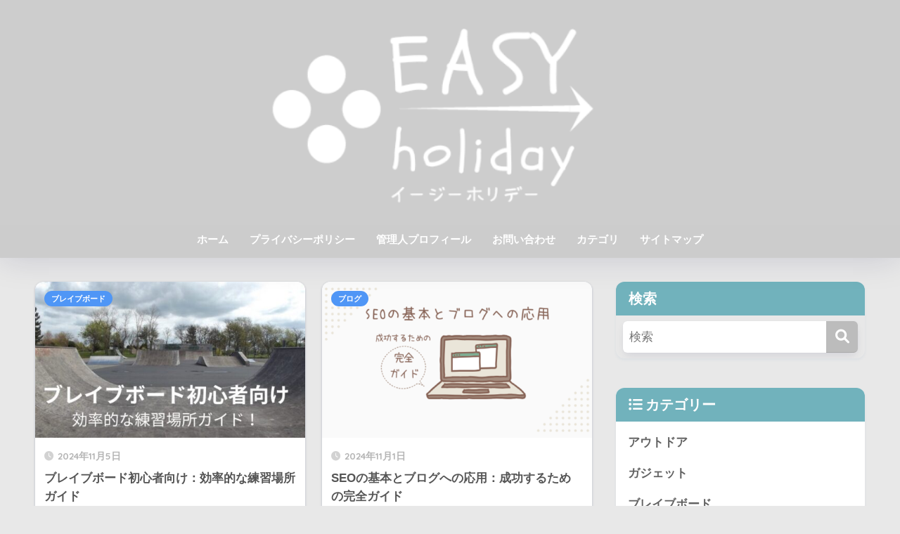

--- FILE ---
content_type: text/html; charset=UTF-8
request_url: http://easy-holiday.net/
body_size: 10634
content:

<!DOCTYPE html>
<html lang="ja">
<head>
  <meta charset="utf-8">
  <meta http-equiv="X-UA-Compatible" content="IE=edge">
  <meta name="HandheldFriendly" content="True">
  <meta name="MobileOptimized" content="320">
  <meta name="viewport" content="width=device-width, initial-scale=1, viewport-fit=cover"/>
  <meta name="msapplication-TileColor" content="#bcbcbc">
  <meta name="theme-color" content="#bcbcbc">
  <link rel="pingback" href="http://easy-holiday.net/xmlrpc.php">
  <title>easy-holiday | 管理人e-holiの雑多でちょっと為になるブログ</title>
<meta name='robots' content='max-image-preview:large' />
<link rel='dns-prefetch' href='//webfonts.xserver.jp' />
<link rel='dns-prefetch' href='//use.fontawesome.com' />
<link href='https://fonts.gstatic.com' crossorigin='anonymous' rel='preconnect' />
<link href='https://ajax.googleapis.com' rel='preconnect' />
<link href='https://fonts.googleapis.com' rel='preconnect' />
<link rel="alternate" type="application/rss+xml" title="easy-holiday &raquo; フィード" href="https://easy-holiday.net/feed/" />
<link rel="alternate" type="application/rss+xml" title="easy-holiday &raquo; コメントフィード" href="https://easy-holiday.net/comments/feed/" />
<link rel='stylesheet' id='sng-stylesheet-css' href='http://easy-holiday.net/wp-content/themes/sango-theme/style.css?version=3.9.5' type='text/css' media='all' />
<link rel='stylesheet' id='sng-option-css' href='http://easy-holiday.net/wp-content/themes/sango-theme/entry-option.css?version=3.9.5' type='text/css' media='all' />
<link rel='stylesheet' id='sng-old-css-css' href='http://easy-holiday.net/wp-content/themes/sango-theme/style-old.css?version=3.9.5' type='text/css' media='all' />
<link rel='stylesheet' id='sango_theme_gutenberg-style-css' href='http://easy-holiday.net/wp-content/themes/sango-theme/library/gutenberg/dist/build/style-blocks.css?version=3.9.5' type='text/css' media='all' />
<style id='sango_theme_gutenberg-style-inline-css' type='text/css'>
:root{--sgb-main-color:#bcbcbc;--sgb-pastel-color:#c8e4ff;--sgb-accent-color:#eb8686;--sgb-widget-title-color:#ffffff;--sgb-widget-title-bg-color:#71b2bc;--sgb-bg-color:#e8e8e8;--wp--preset--color--sango-main:var(--sgb-main-color);--wp--preset--color--sango-pastel:var(--sgb-pastel-color);--wp--preset--color--sango-accent:var(--sgb-accent-color)}
</style>
<link rel='stylesheet' id='sng-googlefonts-css' href='https://fonts.googleapis.com/css?family=Quicksand%3A500%2C700&#038;display=swap' type='text/css' media='all' />
<link rel='stylesheet' id='sng-fontawesome-css' href='https://use.fontawesome.com/releases/v6.1.1/css/all.css' type='text/css' media='all' />
<link rel='stylesheet' id='wp-block-library-css' href='http://easy-holiday.net/wp-includes/css/dist/block-library/style.min.css?ver=6.3.7' type='text/css' media='all' />
<style id='global-styles-inline-css' type='text/css'>
body{--wp--preset--color--black: #000000;--wp--preset--color--cyan-bluish-gray: #abb8c3;--wp--preset--color--white: #ffffff;--wp--preset--color--pale-pink: #f78da7;--wp--preset--color--vivid-red: #cf2e2e;--wp--preset--color--luminous-vivid-orange: #ff6900;--wp--preset--color--luminous-vivid-amber: #fcb900;--wp--preset--color--light-green-cyan: #7bdcb5;--wp--preset--color--vivid-green-cyan: #00d084;--wp--preset--color--pale-cyan-blue: #8ed1fc;--wp--preset--color--vivid-cyan-blue: #0693e3;--wp--preset--color--vivid-purple: #9b51e0;--wp--preset--color--sango-main: var(--sgb-main-color);--wp--preset--color--sango-pastel: var(--sgb-pastel-color);--wp--preset--color--sango-accent: var(--sgb-accent-color);--wp--preset--color--sango-blue: #009EF3;--wp--preset--color--sango-orange: #ffb36b;--wp--preset--color--sango-red: #f88080;--wp--preset--color--sango-green: #90d581;--wp--preset--color--sango-black: #333;--wp--preset--color--sango-gray: gray;--wp--preset--color--sango-silver: whitesmoke;--wp--preset--color--sango-light-blue: #b4e0fa;--wp--preset--color--sango-light-red: #ffebeb;--wp--preset--color--sango-light-orange: #fff9e6;--wp--preset--gradient--vivid-cyan-blue-to-vivid-purple: linear-gradient(135deg,rgba(6,147,227,1) 0%,rgb(155,81,224) 100%);--wp--preset--gradient--light-green-cyan-to-vivid-green-cyan: linear-gradient(135deg,rgb(122,220,180) 0%,rgb(0,208,130) 100%);--wp--preset--gradient--luminous-vivid-amber-to-luminous-vivid-orange: linear-gradient(135deg,rgba(252,185,0,1) 0%,rgba(255,105,0,1) 100%);--wp--preset--gradient--luminous-vivid-orange-to-vivid-red: linear-gradient(135deg,rgba(255,105,0,1) 0%,rgb(207,46,46) 100%);--wp--preset--gradient--very-light-gray-to-cyan-bluish-gray: linear-gradient(135deg,rgb(238,238,238) 0%,rgb(169,184,195) 100%);--wp--preset--gradient--cool-to-warm-spectrum: linear-gradient(135deg,rgb(74,234,220) 0%,rgb(151,120,209) 20%,rgb(207,42,186) 40%,rgb(238,44,130) 60%,rgb(251,105,98) 80%,rgb(254,248,76) 100%);--wp--preset--gradient--blush-light-purple: linear-gradient(135deg,rgb(255,206,236) 0%,rgb(152,150,240) 100%);--wp--preset--gradient--blush-bordeaux: linear-gradient(135deg,rgb(254,205,165) 0%,rgb(254,45,45) 50%,rgb(107,0,62) 100%);--wp--preset--gradient--luminous-dusk: linear-gradient(135deg,rgb(255,203,112) 0%,rgb(199,81,192) 50%,rgb(65,88,208) 100%);--wp--preset--gradient--pale-ocean: linear-gradient(135deg,rgb(255,245,203) 0%,rgb(182,227,212) 50%,rgb(51,167,181) 100%);--wp--preset--gradient--electric-grass: linear-gradient(135deg,rgb(202,248,128) 0%,rgb(113,206,126) 100%);--wp--preset--gradient--midnight: linear-gradient(135deg,rgb(2,3,129) 0%,rgb(40,116,252) 100%);--wp--preset--font-size--small: 13px;--wp--preset--font-size--medium: 20px;--wp--preset--font-size--large: 36px;--wp--preset--font-size--x-large: 42px;--wp--preset--font-family--default: "Helvetica", "Arial", "Hiragino Kaku Gothic ProN", "Hiragino Sans", YuGothic, "Yu Gothic", "メイリオ", Meiryo, sans-serif;--wp--preset--font-family--notosans: "Noto Sans JP", var(--wp--preset--font-family--default);--wp--preset--font-family--mplusrounded: "M PLUS Rounded 1c", var(--wp--preset--font-family--default);--wp--preset--font-family--dfont: "Quicksand", var(--wp--preset--font-family--default);--wp--preset--spacing--20: 0.44rem;--wp--preset--spacing--30: 0.67rem;--wp--preset--spacing--40: 1rem;--wp--preset--spacing--50: 1.5rem;--wp--preset--spacing--60: 2.25rem;--wp--preset--spacing--70: 3.38rem;--wp--preset--spacing--80: 5.06rem;--wp--preset--shadow--natural: 6px 6px 9px rgba(0, 0, 0, 0.2);--wp--preset--shadow--deep: 12px 12px 50px rgba(0, 0, 0, 0.4);--wp--preset--shadow--sharp: 6px 6px 0px rgba(0, 0, 0, 0.2);--wp--preset--shadow--outlined: 6px 6px 0px -3px rgba(255, 255, 255, 1), 6px 6px rgba(0, 0, 0, 1);--wp--preset--shadow--crisp: 6px 6px 0px rgba(0, 0, 0, 1);--wp--custom--wrap--width: 92%;--wp--custom--wrap--default-width: 800px;--wp--custom--wrap--content-width: 1180px;--wp--custom--wrap--max-width: var(--wp--custom--wrap--content-width);--wp--custom--wrap--side: 30%;--wp--custom--wrap--gap: 2em;--wp--custom--wrap--mobile--padding: 15px;--wp--custom--shadow--large: 0 15px 30px -7px rgba(0, 12, 66, 0.15 );--wp--custom--shadow--large-hover: 0 40px 50px -15px rgba(0, 12, 66, 0.2 );--wp--custom--shadow--medium: 0 6px 13px -3px rgba(0, 12, 66, 0.1), 0 0px 1px rgba(0,30,100, 0.1 );--wp--custom--shadow--medium-hover: 0 12px 45px -9px rgb(0 0 0 / 23%);--wp--custom--shadow--solid: 0 1px 2px 0 rgba(24, 44, 84, 0.1), 0 1px 3px 1px rgba(24, 44, 84, 0.1);--wp--custom--shadow--solid-hover: 0 2px 4px 0 rgba(24, 44, 84, 0.1), 0 2px 8px 0 rgba(24, 44, 84, 0.1);--wp--custom--shadow--small: 0 2px 4px #4385bb12;--wp--custom--rounded--medium: 12px;--wp--custom--rounded--small: 6px;--wp--custom--widget--padding-horizontal: 18px;--wp--custom--widget--padding-vertical: 6px;--wp--custom--widget--icon-margin: 6px;--wp--custom--widget--gap: 2.5em;--wp--custom--entry--gap: 1.5rem;--wp--custom--entry--gap-mobile: 1rem;--wp--custom--entry--border-color: #eaedf2;--wp--custom--animation--fade-in: fadeIn 0.7s ease 0s 1 normal;--wp--custom--animation--header: fadeHeader 1s ease 0s 1 normal;--wp--custom--transition--default: 0.3s ease-in-out;--wp--custom--totop--opacity: 0.6;--wp--custom--totop--right: 18px;--wp--custom--totop--bottom: 20px;--wp--custom--totop--mobile--right: 15px;--wp--custom--totop--mobile--bottom: 10px;--wp--custom--toc--button--opacity: 0.6;--wp--custom--footer--column-gap: 40px;}body { margin: 0;--wp--style--global--content-size: 900px;--wp--style--global--wide-size: 980px; }.wp-site-blocks > .alignleft { float: left; margin-right: 2em; }.wp-site-blocks > .alignright { float: right; margin-left: 2em; }.wp-site-blocks > .aligncenter { justify-content: center; margin-left: auto; margin-right: auto; }:where(.wp-site-blocks) > * { margin-block-start: 1.5rem; margin-block-end: 0; }:where(.wp-site-blocks) > :first-child:first-child { margin-block-start: 0; }:where(.wp-site-blocks) > :last-child:last-child { margin-block-end: 0; }body { --wp--style--block-gap: 1.5rem; }:where(body .is-layout-flow)  > :first-child:first-child{margin-block-start: 0;}:where(body .is-layout-flow)  > :last-child:last-child{margin-block-end: 0;}:where(body .is-layout-flow)  > *{margin-block-start: 1.5rem;margin-block-end: 0;}:where(body .is-layout-constrained)  > :first-child:first-child{margin-block-start: 0;}:where(body .is-layout-constrained)  > :last-child:last-child{margin-block-end: 0;}:where(body .is-layout-constrained)  > *{margin-block-start: 1.5rem;margin-block-end: 0;}:where(body .is-layout-flex) {gap: 1.5rem;}:where(body .is-layout-grid) {gap: 1.5rem;}body .is-layout-flow > .alignleft{float: left;margin-inline-start: 0;margin-inline-end: 2em;}body .is-layout-flow > .alignright{float: right;margin-inline-start: 2em;margin-inline-end: 0;}body .is-layout-flow > .aligncenter{margin-left: auto !important;margin-right: auto !important;}body .is-layout-constrained > .alignleft{float: left;margin-inline-start: 0;margin-inline-end: 2em;}body .is-layout-constrained > .alignright{float: right;margin-inline-start: 2em;margin-inline-end: 0;}body .is-layout-constrained > .aligncenter{margin-left: auto !important;margin-right: auto !important;}body .is-layout-constrained > :where(:not(.alignleft):not(.alignright):not(.alignfull)){max-width: var(--wp--style--global--content-size);margin-left: auto !important;margin-right: auto !important;}body .is-layout-constrained > .alignwide{max-width: var(--wp--style--global--wide-size);}body .is-layout-flex{display: flex;}body .is-layout-flex{flex-wrap: wrap;align-items: center;}body .is-layout-flex > *{margin: 0;}body .is-layout-grid{display: grid;}body .is-layout-grid > *{margin: 0;}body{font-family: var(--sgb-font-family);padding-top: 0px;padding-right: 0px;padding-bottom: 0px;padding-left: 0px;}a:where(:not(.wp-element-button)){text-decoration: underline;}.wp-element-button, .wp-block-button__link{background-color: #32373c;border-width: 0;color: #fff;font-family: inherit;font-size: inherit;line-height: inherit;padding: calc(0.667em + 2px) calc(1.333em + 2px);text-decoration: none;}.has-black-color{color: var(--wp--preset--color--black) !important;}.has-cyan-bluish-gray-color{color: var(--wp--preset--color--cyan-bluish-gray) !important;}.has-white-color{color: var(--wp--preset--color--white) !important;}.has-pale-pink-color{color: var(--wp--preset--color--pale-pink) !important;}.has-vivid-red-color{color: var(--wp--preset--color--vivid-red) !important;}.has-luminous-vivid-orange-color{color: var(--wp--preset--color--luminous-vivid-orange) !important;}.has-luminous-vivid-amber-color{color: var(--wp--preset--color--luminous-vivid-amber) !important;}.has-light-green-cyan-color{color: var(--wp--preset--color--light-green-cyan) !important;}.has-vivid-green-cyan-color{color: var(--wp--preset--color--vivid-green-cyan) !important;}.has-pale-cyan-blue-color{color: var(--wp--preset--color--pale-cyan-blue) !important;}.has-vivid-cyan-blue-color{color: var(--wp--preset--color--vivid-cyan-blue) !important;}.has-vivid-purple-color{color: var(--wp--preset--color--vivid-purple) !important;}.has-sango-main-color{color: var(--wp--preset--color--sango-main) !important;}.has-sango-pastel-color{color: var(--wp--preset--color--sango-pastel) !important;}.has-sango-accent-color{color: var(--wp--preset--color--sango-accent) !important;}.has-sango-blue-color{color: var(--wp--preset--color--sango-blue) !important;}.has-sango-orange-color{color: var(--wp--preset--color--sango-orange) !important;}.has-sango-red-color{color: var(--wp--preset--color--sango-red) !important;}.has-sango-green-color{color: var(--wp--preset--color--sango-green) !important;}.has-sango-black-color{color: var(--wp--preset--color--sango-black) !important;}.has-sango-gray-color{color: var(--wp--preset--color--sango-gray) !important;}.has-sango-silver-color{color: var(--wp--preset--color--sango-silver) !important;}.has-sango-light-blue-color{color: var(--wp--preset--color--sango-light-blue) !important;}.has-sango-light-red-color{color: var(--wp--preset--color--sango-light-red) !important;}.has-sango-light-orange-color{color: var(--wp--preset--color--sango-light-orange) !important;}.has-black-background-color{background-color: var(--wp--preset--color--black) !important;}.has-cyan-bluish-gray-background-color{background-color: var(--wp--preset--color--cyan-bluish-gray) !important;}.has-white-background-color{background-color: var(--wp--preset--color--white) !important;}.has-pale-pink-background-color{background-color: var(--wp--preset--color--pale-pink) !important;}.has-vivid-red-background-color{background-color: var(--wp--preset--color--vivid-red) !important;}.has-luminous-vivid-orange-background-color{background-color: var(--wp--preset--color--luminous-vivid-orange) !important;}.has-luminous-vivid-amber-background-color{background-color: var(--wp--preset--color--luminous-vivid-amber) !important;}.has-light-green-cyan-background-color{background-color: var(--wp--preset--color--light-green-cyan) !important;}.has-vivid-green-cyan-background-color{background-color: var(--wp--preset--color--vivid-green-cyan) !important;}.has-pale-cyan-blue-background-color{background-color: var(--wp--preset--color--pale-cyan-blue) !important;}.has-vivid-cyan-blue-background-color{background-color: var(--wp--preset--color--vivid-cyan-blue) !important;}.has-vivid-purple-background-color{background-color: var(--wp--preset--color--vivid-purple) !important;}.has-sango-main-background-color{background-color: var(--wp--preset--color--sango-main) !important;}.has-sango-pastel-background-color{background-color: var(--wp--preset--color--sango-pastel) !important;}.has-sango-accent-background-color{background-color: var(--wp--preset--color--sango-accent) !important;}.has-sango-blue-background-color{background-color: var(--wp--preset--color--sango-blue) !important;}.has-sango-orange-background-color{background-color: var(--wp--preset--color--sango-orange) !important;}.has-sango-red-background-color{background-color: var(--wp--preset--color--sango-red) !important;}.has-sango-green-background-color{background-color: var(--wp--preset--color--sango-green) !important;}.has-sango-black-background-color{background-color: var(--wp--preset--color--sango-black) !important;}.has-sango-gray-background-color{background-color: var(--wp--preset--color--sango-gray) !important;}.has-sango-silver-background-color{background-color: var(--wp--preset--color--sango-silver) !important;}.has-sango-light-blue-background-color{background-color: var(--wp--preset--color--sango-light-blue) !important;}.has-sango-light-red-background-color{background-color: var(--wp--preset--color--sango-light-red) !important;}.has-sango-light-orange-background-color{background-color: var(--wp--preset--color--sango-light-orange) !important;}.has-black-border-color{border-color: var(--wp--preset--color--black) !important;}.has-cyan-bluish-gray-border-color{border-color: var(--wp--preset--color--cyan-bluish-gray) !important;}.has-white-border-color{border-color: var(--wp--preset--color--white) !important;}.has-pale-pink-border-color{border-color: var(--wp--preset--color--pale-pink) !important;}.has-vivid-red-border-color{border-color: var(--wp--preset--color--vivid-red) !important;}.has-luminous-vivid-orange-border-color{border-color: var(--wp--preset--color--luminous-vivid-orange) !important;}.has-luminous-vivid-amber-border-color{border-color: var(--wp--preset--color--luminous-vivid-amber) !important;}.has-light-green-cyan-border-color{border-color: var(--wp--preset--color--light-green-cyan) !important;}.has-vivid-green-cyan-border-color{border-color: var(--wp--preset--color--vivid-green-cyan) !important;}.has-pale-cyan-blue-border-color{border-color: var(--wp--preset--color--pale-cyan-blue) !important;}.has-vivid-cyan-blue-border-color{border-color: var(--wp--preset--color--vivid-cyan-blue) !important;}.has-vivid-purple-border-color{border-color: var(--wp--preset--color--vivid-purple) !important;}.has-sango-main-border-color{border-color: var(--wp--preset--color--sango-main) !important;}.has-sango-pastel-border-color{border-color: var(--wp--preset--color--sango-pastel) !important;}.has-sango-accent-border-color{border-color: var(--wp--preset--color--sango-accent) !important;}.has-sango-blue-border-color{border-color: var(--wp--preset--color--sango-blue) !important;}.has-sango-orange-border-color{border-color: var(--wp--preset--color--sango-orange) !important;}.has-sango-red-border-color{border-color: var(--wp--preset--color--sango-red) !important;}.has-sango-green-border-color{border-color: var(--wp--preset--color--sango-green) !important;}.has-sango-black-border-color{border-color: var(--wp--preset--color--sango-black) !important;}.has-sango-gray-border-color{border-color: var(--wp--preset--color--sango-gray) !important;}.has-sango-silver-border-color{border-color: var(--wp--preset--color--sango-silver) !important;}.has-sango-light-blue-border-color{border-color: var(--wp--preset--color--sango-light-blue) !important;}.has-sango-light-red-border-color{border-color: var(--wp--preset--color--sango-light-red) !important;}.has-sango-light-orange-border-color{border-color: var(--wp--preset--color--sango-light-orange) !important;}.has-vivid-cyan-blue-to-vivid-purple-gradient-background{background: var(--wp--preset--gradient--vivid-cyan-blue-to-vivid-purple) !important;}.has-light-green-cyan-to-vivid-green-cyan-gradient-background{background: var(--wp--preset--gradient--light-green-cyan-to-vivid-green-cyan) !important;}.has-luminous-vivid-amber-to-luminous-vivid-orange-gradient-background{background: var(--wp--preset--gradient--luminous-vivid-amber-to-luminous-vivid-orange) !important;}.has-luminous-vivid-orange-to-vivid-red-gradient-background{background: var(--wp--preset--gradient--luminous-vivid-orange-to-vivid-red) !important;}.has-very-light-gray-to-cyan-bluish-gray-gradient-background{background: var(--wp--preset--gradient--very-light-gray-to-cyan-bluish-gray) !important;}.has-cool-to-warm-spectrum-gradient-background{background: var(--wp--preset--gradient--cool-to-warm-spectrum) !important;}.has-blush-light-purple-gradient-background{background: var(--wp--preset--gradient--blush-light-purple) !important;}.has-blush-bordeaux-gradient-background{background: var(--wp--preset--gradient--blush-bordeaux) !important;}.has-luminous-dusk-gradient-background{background: var(--wp--preset--gradient--luminous-dusk) !important;}.has-pale-ocean-gradient-background{background: var(--wp--preset--gradient--pale-ocean) !important;}.has-electric-grass-gradient-background{background: var(--wp--preset--gradient--electric-grass) !important;}.has-midnight-gradient-background{background: var(--wp--preset--gradient--midnight) !important;}.has-small-font-size{font-size: var(--wp--preset--font-size--small) !important;}.has-medium-font-size{font-size: var(--wp--preset--font-size--medium) !important;}.has-large-font-size{font-size: var(--wp--preset--font-size--large) !important;}.has-x-large-font-size{font-size: var(--wp--preset--font-size--x-large) !important;}.has-default-font-family{font-family: var(--wp--preset--font-family--default) !important;}.has-notosans-font-family{font-family: var(--wp--preset--font-family--notosans) !important;}.has-mplusrounded-font-family{font-family: var(--wp--preset--font-family--mplusrounded) !important;}.has-dfont-font-family{font-family: var(--wp--preset--font-family--dfont) !important;}
.wp-block-navigation a:where(:not(.wp-element-button)){color: inherit;}
.wp-block-pullquote{font-size: 1.5em;line-height: 1.6;}
.wp-block-button .wp-block-button__link{background-color: var(--wp--preset--color--sango-main);border-radius: var(--wp--custom--rounded--medium);color: #fff;font-size: 18px;font-weight: 600;padding-top: 0.4em;padding-right: 1.3em;padding-bottom: 0.4em;padding-left: 1.3em;}
</style>
<link rel='stylesheet' id='contact-form-7-css' href='http://easy-holiday.net/wp-content/plugins/contact-form-7/includes/css/styles.css' type='text/css' media='all' />
<link rel='stylesheet' id='ppress-frontend-css' href='http://easy-holiday.net/wp-content/plugins/wp-user-avatar/assets/css/frontend.min.css' type='text/css' media='all' />
<link rel='stylesheet' id='ppress-flatpickr-css' href='http://easy-holiday.net/wp-content/plugins/wp-user-avatar/assets/flatpickr/flatpickr.min.css' type='text/css' media='all' />
<link rel='stylesheet' id='ppress-select2-css' href='http://easy-holiday.net/wp-content/plugins/wp-user-avatar/assets/select2/select2.min.css' type='text/css' media='all' />
<script type='text/javascript' src='http://easy-holiday.net/wp-includes/js/jquery/jquery.min.js?ver=3.7.0' id='jquery-core-js'></script>
<script type='text/javascript' src='http://easy-holiday.net/wp-includes/js/jquery/jquery-migrate.min.js?ver=3.4.1' id='jquery-migrate-js'></script>
<script type='text/javascript' src='//webfonts.xserver.jp/js/xserverv3.js?fadein=0' id='typesquare_std-js'></script>
<script type='text/javascript' src='http://easy-holiday.net/wp-content/plugins/wp-user-avatar/assets/flatpickr/flatpickr.min.js' id='ppress-flatpickr-js'></script>
<script type='text/javascript' src='http://easy-holiday.net/wp-content/plugins/wp-user-avatar/assets/select2/select2.min.js' id='ppress-select2-js'></script>
<link rel="https://api.w.org/" href="https://easy-holiday.net/wp-json/" /><link rel="EditURI" type="application/rsd+xml" title="RSD" href="https://easy-holiday.net/xmlrpc.php?rsd" />
<meta name="description" content="管理人e-holiの雑多でちょっと為になるブログ" /><meta property="og:title" content="easy-holiday｜管理人e-holiの雑多でちょっと為になるブログ" />
<meta property="og:description" content="管理人e-holiの雑多でちょっと為になるブログ" />
<meta property="og:type" content="website" />
<meta property="og:url" content="https://easy-holiday.net/" />
<meta property="og:image" content="http://easy-holiday.net/wp-content/uploads/2019/01/easy-holiday04.png" />
<meta name="thumbnail" content="http://easy-holiday.net/wp-content/uploads/2019/01/easy-holiday04.png" />
<meta property="og:site_name" content="easy-holiday" />
<meta name="twitter:card" content="summary_large_image" />
<script data-ad-client="ca-pub-3787438615181445" async src="https://pagead2.googlesyndication.com/pagead/js/adsbygoogle.js"></script><script async src="https://pagead2.googlesyndication.com/pagead/js/adsbygoogle.js?client=ca-pub-3787438615181445"
     crossorigin="anonymous"></script><!-- gtag.js -->
<script async src="https://www.googletagmanager.com/gtag/js?id=UA-127645289-1"></script>
<script>
	window.dataLayer = window.dataLayer || [];
	function gtag(){dataLayer.push(arguments);}
	gtag('js', new Date());
	gtag('config', 'UA-127645289-1');
</script>
<style type="text/css" id="custom-background-css">
body.custom-background { background-color: #e8e8e8; }
</style>
	<link rel="icon" href="https://easy-holiday.net/wp-content/uploads/2019/02/site_icon-125x125.png" sizes="32x32" />
<link rel="icon" href="https://easy-holiday.net/wp-content/uploads/2019/02/site_icon-300x300.png" sizes="192x192" />
<link rel="apple-touch-icon" href="https://easy-holiday.net/wp-content/uploads/2019/02/site_icon-300x300.png" />
<meta name="msapplication-TileImage" content="https://easy-holiday.net/wp-content/uploads/2019/02/site_icon-300x300.png" />
		<style type="text/css" id="wp-custom-css">
			/*ロゴ画像を横全体に表示*/
#inner-header, #drawer + #inner-header, #logo {
width: 100%;
max-width: 100%!important;
margin: 0;
padding: 0;
}
.header--center #logo img {
padding: 0;
height: auto;
width: 100%;
}
.header--center #logo {
padding: 0;
}
/*END ロゴ画像を横全体に表示*/		</style>
		<style> a{color:#4f96f6}.header, .drawer__title{background-color:#cccccc}#logo a{color:#FFF}.desktop-nav li a , .mobile-nav li a, #drawer__open, .header-search__open, .drawer__title{color:#FFF}.drawer__title__close span, .drawer__title__close span:before{background:#FFF}.desktop-nav li:after{background:#FFF}.mobile-nav .current-menu-item{border-bottom-color:#FFF}.widgettitle, .sidebar .wp-block-group h2, .drawer .wp-block-group h2{color:#ffffff;background-color:#71b2bc}#footer-menu a, .copyright{color:#ffffff}#footer-menu{background-color:#bcbcbc}.footer{background-color:#ced6e5}.footer, .footer a, .footer .widget ul li a{color:#5e5e5e}body{font-size:100%}@media only screen and (min-width:481px){body{font-size:107%}}@media only screen and (min-width:1030px){body{font-size:107%}}.totop{background:#009EF3}.header-info a{color:#FFF;background:linear-gradient(95deg, #738bff, #85e3ec)}.fixed-menu ul{background:#FFF}.fixed-menu a{color:#a2a7ab}.fixed-menu .current-menu-item a, .fixed-menu ul li a.active{color:#009EF3}.post-tab{background:#FFF}.post-tab > div{color:#a7a7a7}body{--sgb-font-family:var(--wp--preset--font-family--default)}#fixed_sidebar{top:0px}:target{scroll-margin-top:0px}.Threads:before{background-image:url("http://easy-holiday.net/wp-content/themes/sango-theme/library/images/threads.svg")}.profile-sns li .Threads:before{background-image:url("http://easy-holiday.net/wp-content/themes/sango-theme/library/images/threads-outline.svg")}.X:before{background-image:url("http://easy-holiday.net/wp-content/themes/sango-theme/library/images/x-circle.svg")}.body_bc{background-color:e8e8e8}</style></head>
<body class="home blog custom-background fa5">
    <div id="container"> 
  			<header class="header
		 header--center	">
				<div id="inner-header" class="wrap">
		<h1 id="logo" class="header-logo h1 dfont">
	<a href="https://easy-holiday.net/" class="header-logo__link">
				<img src="http://easy-holiday.net/wp-content/uploads/2019/01/easy-holiday04.png" alt="easy-holiday" width="1000" height="250" class="header-logo__img">
					</a>
	</h1>
	<div class="header-search">
		<input type="checkbox" class="header-search__input" id="header-search-input" onclick="document.querySelector('.header-search__modal .searchform__input').focus()">
	<label class="header-search__close" for="header-search-input"></label>
	<div class="header-search__modal">
	
<form role="search" method="get" class="searchform" action="https://easy-holiday.net/">
  <div>
    <input type="search" class="searchform__input" name="s" value="" placeholder="検索" />
    <button type="submit" class="searchform__submit" aria-label="検索"><i class="fas fa-search" aria-hidden="true"></i></button>
  </div>
</form>

	</div>
</div>	<nav class="desktop-nav clearfix"><ul id="menu-menu" class="menu"><li id="menu-item-189" class="menu-item menu-item-type-custom menu-item-object-custom current-menu-item menu-item-189"><a href="https://easy-holiday.net/" aria-current="page">ホーム</a></li>
<li id="menu-item-191" class="menu-item menu-item-type-post_type menu-item-object-page menu-item-privacy-policy menu-item-191"><a rel="privacy-policy" href="https://easy-holiday.net/privacy-policy-page/">プライバシーポリシー</a></li>
<li id="menu-item-249" class="menu-item menu-item-type-post_type menu-item-object-page menu-item-249"><a href="https://easy-holiday.net/profile-page/">管理人プロフィール</a></li>
<li id="menu-item-192" class="menu-item menu-item-type-post_type menu-item-object-page menu-item-192"><a href="https://easy-holiday.net/contact-page/">お問い合わせ</a></li>
<li id="menu-item-190" class="menu-item menu-item-type-post_type menu-item-object-page menu-item-190"><a href="https://easy-holiday.net/category-page/">カテゴリ</a></li>
<li id="menu-item-1046" class="menu-item menu-item-type-post_type menu-item-object-page menu-item-1046"><a href="https://easy-holiday.net/sitemap-page/">サイトマップ</a></li>
</ul></nav></div>
	</header>
				<div id="content">
	<div id="inner-content" class="wrap">
		<main id="main">
			<div class="catpost-cards catpost-cards--column-2">
			<div class="c_linkto_wrap">
	<a class="c_linkto" href="https://easy-holiday.net/place-braveboard/">
		<span class="c_linkto_img_wrap">
		<img src="https://easy-holiday.net/wp-content/uploads/2024/11/place-braveboard_title-520x300.jpg" alt="ブレイブボード初心者向け：効率的な練習場所ガイド"  width="520" height="300" />
		</span>
		<div class="c_linkto_text">
				<time class="pubdate sng-link-time dfont" itemprop="datePublished" datetime="2024-11-05">2024年11月5日</time>		<h2>ブレイブボード初心者向け：効率的な練習場所ガイド</h2>
				</div>
	</a>
		<a class="dfont cat-name catid9" href="https://easy-holiday.net/category/braveboard/">ブレイブボード</a>	</div>
			<div class="c_linkto_wrap">
	<a class="c_linkto" href="https://easy-holiday.net/blog_seo_basic/">
		<span class="c_linkto_img_wrap">
		<img src="https://easy-holiday.net/wp-content/uploads/2024/11/seo_basic_title-520x300.png" alt="SEOの基本とブログへの応用：成功するための完全ガイド"  width="520" height="300" />
		</span>
		<div class="c_linkto_text">
				<time class="pubdate sng-link-time dfont" itemprop="datePublished" datetime="2024-11-01">2024年11月1日</time>		<h2>SEOの基本とブログへの応用：成功するための完全ガイド</h2>
				</div>
	</a>
		<a class="dfont cat-name catid6" href="https://easy-holiday.net/category/blog/">ブログ</a>	</div>
			<div class="c_linkto_wrap">
	<a class="c_linkto" href="https://easy-holiday.net/blog_motivation/">
		<span class="c_linkto_img_wrap">
		<img src="https://easy-holiday.net/wp-content/uploads/2024/11/motiv_title-520x300.png" alt="ブログを続けるためのモチベーション管理術: 成功のための8つの方法"  width="520" height="300" />
		</span>
		<div class="c_linkto_text">
				<time class="pubdate sng-link-time dfont" itemprop="datePublished" datetime="2024-11-01">2024年11月1日</time>		<h2>ブログを続けるためのモチベーション管理術: 成功のための8つの方法</h2>
				</div>
	</a>
		<a class="dfont cat-name catid6" href="https://easy-holiday.net/category/blog/">ブログ</a>	</div>
			<div class="c_linkto_wrap">
	<a class="c_linkto" href="https://easy-holiday.net/blog_owakon/">
		<span class="c_linkto_img_wrap">
		<img src="https://easy-holiday.net/wp-content/uploads/2024/10/1-2-520x300.png" alt="ブログはオワコンじゃない！これから始める人に伝えたいブログの価値"  width="520" height="300" />
		</span>
		<div class="c_linkto_text">
				<time class="pubdate sng-link-time dfont" itemprop="datePublished" datetime="2024-10-15">2024年10月15日</time>		<h2>ブログはオワコンじゃない！これから始める人に伝えたいブログの価値</h2>
				</div>
	</a>
		<a class="dfont cat-name catid6" href="https://easy-holiday.net/category/blog/">ブログ</a>	</div>
			<div class="c_linkto_wrap">
	<a class="c_linkto" href="https://easy-holiday.net/seo_domain/">
		<span class="c_linkto_img_wrap">
		<img src="https://easy-holiday.net/wp-content/uploads/2024/10/seo_tilte-520x300.png" alt="SEO効果抜群！ドメイン名の選び方と注意点"  width="520" height="300" />
		</span>
		<div class="c_linkto_text">
				<time class="pubdate sng-link-time dfont" itemprop="datePublished" datetime="2024-10-11">2024年10月11日</time>		<h2>SEO効果抜群！ドメイン名の選び方と注意点</h2>
				</div>
	</a>
		<a class="dfont cat-name catid6" href="https://easy-holiday.net/category/blog/">ブログ</a>	</div>
			<div class="c_linkto_wrap">
	<a class="c_linkto" href="https://easy-holiday.net/blog_server_5/">
		<span class="c_linkto_img_wrap">
		<img src="https://easy-holiday.net/wp-content/uploads/2024/10/1-1-520x300.png" alt="ブログにおすすめのサーバー：選び方とおすすめ5選"  width="520" height="300" />
		</span>
		<div class="c_linkto_text">
				<time class="pubdate sng-link-time dfont" itemprop="datePublished" datetime="2024-10-09">2024年10月9日</time>		<h2>ブログにおすすめのサーバー：選び方とおすすめ5選</h2>
				</div>
	</a>
		<a class="dfont cat-name catid6" href="https://easy-holiday.net/category/blog/">ブログ</a>	</div>
			<div class="c_linkto_wrap">
	<a class="c_linkto" href="https://easy-holiday.net/blog_title/">
		<span class="c_linkto_img_wrap">
		<img src="https://easy-holiday.net/wp-content/uploads/2024/10/1-520x300.png" alt="初心者必見！ブログ記事のタイトルを考える方法とコツ"  width="520" height="300" />
		</span>
		<div class="c_linkto_text">
				<time class="pubdate sng-link-time dfont" itemprop="datePublished" datetime="2024-10-08">2024年10月8日</time>		<h2>初心者必見！ブログ記事のタイトルを考える方法とコツ</h2>
				</div>
	</a>
		<a class="dfont cat-name catid6" href="https://easy-holiday.net/category/blog/">ブログ</a>	</div>
			<div class="c_linkto_wrap">
	<a class="c_linkto" href="https://easy-holiday.net/seo_wordpress_7/">
		<span class="c_linkto_img_wrap">
		<img src="https://easy-holiday.net/wp-content/uploads/2024/10/blog_7sen_title-520x300.png" alt="SEO対策に最適！おススメのWordPressテーマ7選とその選び方！"  width="520" height="300" />
		</span>
		<div class="c_linkto_text">
				<time class="pubdate sng-link-time dfont" itemprop="datePublished" datetime="2024-10-08">2024年10月8日</time>		<h2>SEO対策に最適！おススメのWordPressテーマ7選とその選び方！</h2>
				</div>
	</a>
		<a class="dfont cat-name catid6" href="https://easy-holiday.net/category/blog/">ブログ</a>	</div>
			<div class="c_linkto_wrap">
	<a class="c_linkto" href="https://easy-holiday.net/3coins_bluetooth_earphone/">
		<span class="c_linkto_img_wrap">
		<img src="https://easy-holiday.net/wp-content/uploads/2021/07/img_3243-520x300.jpg" alt="3COINSのBluetoothワイヤレスイヤホンはコスパ最高！"  width="520" height="300" />
		</span>
		<div class="c_linkto_text">
				<time class="pubdate sng-link-time dfont" itemprop="datePublished" datetime="2021-07-13">2021年7月13日</time>		<h2>3COINSのBluetoothワイヤレスイヤホンはコスパ最高！</h2>
				</div>
	</a>
		<a class="dfont cat-name catid14" href="https://easy-holiday.net/category/gadget/">ガジェット</a>	</div>
			<div class="c_linkto_wrap">
	<a class="c_linkto" href="https://easy-holiday.net/nuarl-n6/">
		<span class="c_linkto_img_wrap">
		<img src="https://easy-holiday.net/wp-content/uploads/2021/02/n6_1-520x300.png" alt="ランニングやウォーキング時に使えるBlue toothイヤフォンNUARL N6！"  width="520" height="300" />
		</span>
		<div class="c_linkto_text">
				<time class="pubdate sng-link-time dfont" itemprop="datePublished" datetime="2021-03-01">2021年3月1日</time>		<h2>ランニングやウォーキング時に使えるBlue toothイヤフォンNUARL N6！</h2>
				</div>
	</a>
		<a class="dfont cat-name catid14" href="https://easy-holiday.net/category/gadget/">ガジェット</a>	</div>
			</div>
		<nav class="pagination dfont" role="navigation" aria-label="ページネーション"><ul class='page-numbers'>
	<li><span aria-current="page" class="page-numbers current">1</span></li>
	<li><a class="page-numbers" href="https://easy-holiday.net/page/2/">2</a></li>
	<li><a class="next page-numbers" aria-label="次へ" href="https://easy-holiday.net/page/2/"><i class="fa fa-chevron-right"></i></a></li>
</ul>
</nav>		</main>
		  <div id="sidebar1" class="sidebar" role="complementary">
    <aside class="insidesp">
              <div id="notfix" class="normal-sidebar">
          <div id="search-3" class="widget widget_search"><h4 class="widgettitle has-fa-before">検索</h4>
<form role="search" method="get" class="searchform" action="https://easy-holiday.net/">
  <div>
    <input type="search" class="searchform__input" name="s" value="" placeholder="検索" />
    <button type="submit" class="searchform__submit" aria-label="検索"><i class="fas fa-search" aria-hidden="true"></i></button>
  </div>
</form>

</div><div id="categories-5" class="widget widget_categories"><h4 class="widgettitle has-fa-before">カテゴリー</h4>
			<ul>
					<li class="cat-item cat-item-5"><a href="https://easy-holiday.net/category/outdoor/">アウトドア</a>
</li>
	<li class="cat-item cat-item-14"><a href="https://easy-holiday.net/category/gadget/">ガジェット</a>
</li>
	<li class="cat-item cat-item-9"><a href="https://easy-holiday.net/category/braveboard/">ブレイブボード</a>
</li>
	<li class="cat-item cat-item-6"><a href="https://easy-holiday.net/category/blog/">ブログ</a>
</li>
			</ul>

			</div><div id="text-3" class="widget widget_text"><h4 class="widgettitle has-fa-before">このサイトについて</h4>			<div class="textwidget"><p>管理人e-holiの、雑多でちょっと為になるブログ！<br />
インドアからアウトドアまで網羅した内容です。現在はブレイブボードやガジェットについて書いています。</p>
</div>
		</div>        </div>
                </aside>
  </div>
	</div>
	</div>
		<footer class="footer">
				<div id="footer-menu">
			<div>
			<a class="footer-menu__btn dfont" href="https://easy-holiday.net/"><i class="fas fa-home" aria-hidden="true"></i> HOME</a>
			</div>
			<nav>
			<div class="footer-links cf"><ul id="menu-menu-1" class="nav footer-nav cf"><li class="menu-item menu-item-type-custom menu-item-object-custom current-menu-item menu-item-189"><a href="https://easy-holiday.net/" aria-current="page">ホーム</a></li>
<li class="menu-item menu-item-type-post_type menu-item-object-page menu-item-privacy-policy menu-item-191"><a rel="privacy-policy" href="https://easy-holiday.net/privacy-policy-page/">プライバシーポリシー</a></li>
<li class="menu-item menu-item-type-post_type menu-item-object-page menu-item-249"><a href="https://easy-holiday.net/profile-page/">管理人プロフィール</a></li>
<li class="menu-item menu-item-type-post_type menu-item-object-page menu-item-192"><a href="https://easy-holiday.net/contact-page/">お問い合わせ</a></li>
<li class="menu-item menu-item-type-post_type menu-item-object-page menu-item-190"><a href="https://easy-holiday.net/category-page/">カテゴリ</a></li>
<li class="menu-item menu-item-type-post_type menu-item-object-page menu-item-1046"><a href="https://easy-holiday.net/sitemap-page/">サイトマップ</a></li>
</ul></div>				<a class="privacy-policy-link" href="https://easy-holiday.net/privacy-policy-page/" rel="privacy-policy">プライバシーポリシー</a>			</nav>
			<p class="copyright dfont">
			&copy; 2026			easy-holiday			All rights reserved.
			</p>
		</div>
		</footer>
		</div> <!-- id="container" -->
<script type='text/javascript' id='sango_theme_client-block-js-js-extra'>
/* <![CDATA[ */
var sgb_client_options = {"site_url":"http:\/\/easy-holiday.net","is_logged_in":"","post_id":"1534","save_post_views":"","save_favorite_posts":""};
/* ]]> */
</script>
<script type='text/javascript' src='http://easy-holiday.net/wp-content/themes/sango-theme/library/gutenberg/dist/client.build.js?version=3.9.5' id='sango_theme_client-block-js-js'></script>
<script type='text/javascript' src='http://easy-holiday.net/wp-includes/js/dist/vendor/wp-polyfill-inert.min.js?ver=3.1.2' id='wp-polyfill-inert-js'></script>
<script type='text/javascript' src='http://easy-holiday.net/wp-includes/js/dist/vendor/regenerator-runtime.min.js?ver=0.13.11' id='regenerator-runtime-js'></script>
<script type='text/javascript' src='http://easy-holiday.net/wp-includes/js/dist/vendor/wp-polyfill.min.js?ver=3.15.0' id='wp-polyfill-js'></script>
<script type='text/javascript' src='http://easy-holiday.net/wp-includes/js/dist/hooks.min.js?ver=c6aec9a8d4e5a5d543a1' id='wp-hooks-js'></script>
<script type='text/javascript' src='http://easy-holiday.net/wp-includes/js/dist/i18n.min.js?ver=7701b0c3857f914212ef' id='wp-i18n-js'></script>
<script id="wp-i18n-js-after" type="text/javascript">
wp.i18n.setLocaleData( { 'text direction\u0004ltr': [ 'ltr' ] } );
</script>
<script type='text/javascript' src='http://easy-holiday.net/wp-content/plugins/contact-form-7/includes/swv/js/index.js' id='swv-js'></script>
<script type='text/javascript' id='contact-form-7-js-extra'>
/* <![CDATA[ */
var wpcf7 = {"api":{"root":"https:\/\/easy-holiday.net\/wp-json\/","namespace":"contact-form-7\/v1"}};
/* ]]> */
</script>
<script type='text/javascript' id='contact-form-7-js-translations'>
( function( domain, translations ) {
	var localeData = translations.locale_data[ domain ] || translations.locale_data.messages;
	localeData[""].domain = domain;
	wp.i18n.setLocaleData( localeData, domain );
} )( "contact-form-7", {"translation-revision-date":"2024-07-17 08:16:16+0000","generator":"GlotPress\/4.0.1","domain":"messages","locale_data":{"messages":{"":{"domain":"messages","plural-forms":"nplurals=1; plural=0;","lang":"ja_JP"},"This contact form is placed in the wrong place.":["\u3053\u306e\u30b3\u30f3\u30bf\u30af\u30c8\u30d5\u30a9\u30fc\u30e0\u306f\u9593\u9055\u3063\u305f\u4f4d\u7f6e\u306b\u7f6e\u304b\u308c\u3066\u3044\u307e\u3059\u3002"],"Error:":["\u30a8\u30e9\u30fc:"]}},"comment":{"reference":"includes\/js\/index.js"}} );
</script>
<script type='text/javascript' src='http://easy-holiday.net/wp-content/plugins/contact-form-7/includes/js/index.js' id='contact-form-7-js'></script>
<script type='text/javascript' id='ppress-frontend-script-js-extra'>
/* <![CDATA[ */
var pp_ajax_form = {"ajaxurl":"https:\/\/easy-holiday.net\/wp-admin\/admin-ajax.php","confirm_delete":"Are you sure?","deleting_text":"Deleting...","deleting_error":"An error occurred. Please try again.","nonce":"db3ebbd315","disable_ajax_form":"false","is_checkout":"0","is_checkout_tax_enabled":"0","is_checkout_autoscroll_enabled":"true"};
/* ]]> */
</script>
<script type='text/javascript' src='http://easy-holiday.net/wp-content/plugins/wp-user-avatar/assets/js/frontend.min.js' id='ppress-frontend-script-js'></script>
<script type='text/javascript' src='http://easy-holiday.net/wp-content/plugins/bj-lazy-load/js/bj-lazy-load.min.js' id='BJLL-js'></script>
<script>const sng={};sng.domReady=(fn)=>{document.addEventListener("DOMContentLoaded",fn);if(document.readyState==="interactive"||document.readyState==="complete"){fn();}};sng.fadeIn=(el,display="block")=>{if(el.classList.contains(display)){return;}
el.classList.add(display);function fadeInAnimationEnd(){el.removeEventListener('transitionend',fadeInAnimationEnd);};el.addEventListener('transitionend',fadeInAnimationEnd);requestAnimationFrame(()=>{el.classList.add('active');});};sng.fadeOut=(el,display="block")=>{if(!el.classList.contains('active')){return;}
el.classList.remove('active');function fadeOutAnimationEnd(){el.classList.remove(display);el.removeEventListener('transitionend',fadeOutAnimationEnd);};el.addEventListener('transitionend',fadeOutAnimationEnd);};sng.offsetTop=(el)=>{const rect=el.getBoundingClientRect();const scrollTop=window.pageYOffset||document.documentElement.scrollTop;const top=rect.top+scrollTop;return top};sng.wrapElement=(el,wrapper)=>{el.parentNode.insertBefore(wrapper,el);wrapper.appendChild(el);};sng.scrollTop=()=>{return window.pageYOffset||document.documentElement.scrollTop||document.body.scrollTop||0;};</script></body>
</html>


--- FILE ---
content_type: text/html; charset=utf-8
request_url: https://www.google.com/recaptcha/api2/aframe
body_size: 266
content:
<!DOCTYPE HTML><html><head><meta http-equiv="content-type" content="text/html; charset=UTF-8"></head><body><script nonce="dhfE5pTIb5J0ehXbhEKtYw">/** Anti-fraud and anti-abuse applications only. See google.com/recaptcha */ try{var clients={'sodar':'https://pagead2.googlesyndication.com/pagead/sodar?'};window.addEventListener("message",function(a){try{if(a.source===window.parent){var b=JSON.parse(a.data);var c=clients[b['id']];if(c){var d=document.createElement('img');d.src=c+b['params']+'&rc='+(localStorage.getItem("rc::a")?sessionStorage.getItem("rc::b"):"");window.document.body.appendChild(d);sessionStorage.setItem("rc::e",parseInt(sessionStorage.getItem("rc::e")||0)+1);localStorage.setItem("rc::h",'1768975556931');}}}catch(b){}});window.parent.postMessage("_grecaptcha_ready", "*");}catch(b){}</script></body></html>